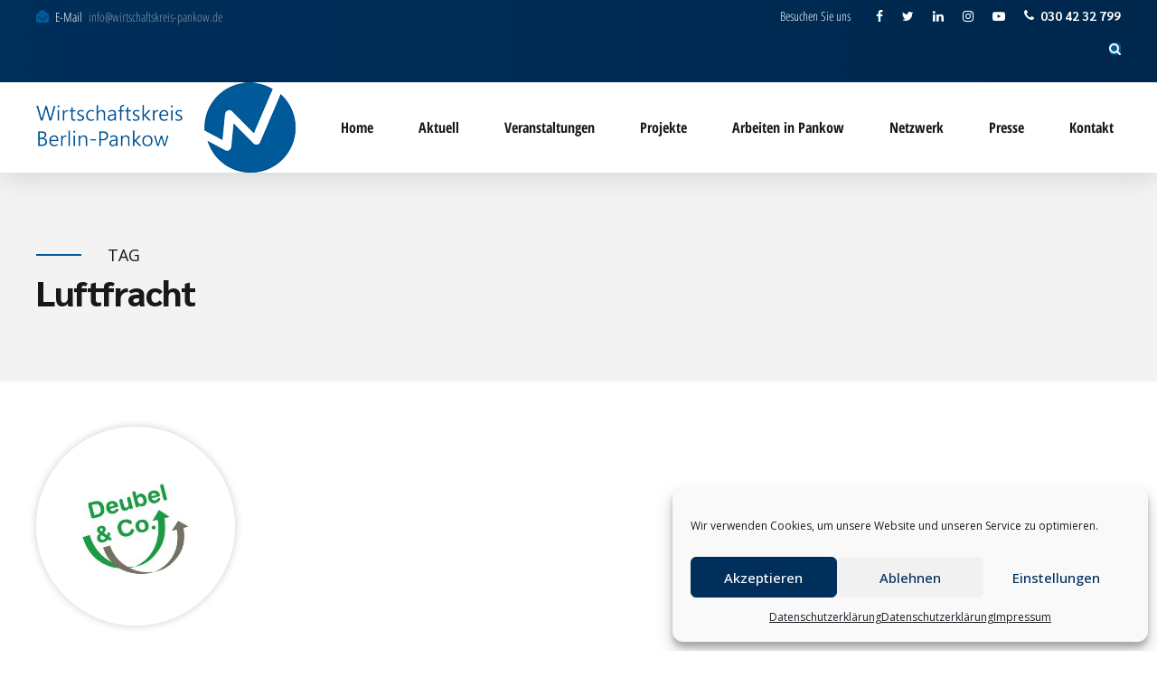

--- FILE ---
content_type: text/css; charset=utf-8
request_url: https://wirtschaftskreis-pankow.de/wp-content/cache/min/1/wp-content/uploads/fonts/4bb03dc5004d6cace9901e8ba46a8d2b/font.css?ver=1727689641
body_size: 1945
content:
@font-face{font-display:swap;font-family:'Open Sans';font-style:italic;font-weight:300;font-stretch:100%;src:url(https://wirtschaftskreis-pankow.de/wp-content/uploads/fonts/4bb03dc5004d6cace9901e8ba46a8d2b/open-sans-cyrillic-ext-v34-italic-300.woff2?c=1680528311) format('woff2');unicode-range:U+0460-052F,U+1C80-1C88,U+20B4,U+2DE0-2DFF,U+A640-A69F,U+FE2E-FE2F}@font-face{font-display:swap;font-family:'Open Sans';font-style:italic;font-weight:300;font-stretch:100%;src:url(https://wirtschaftskreis-pankow.de/wp-content/uploads/fonts/4bb03dc5004d6cace9901e8ba46a8d2b/open-sans-cyrillic-v34-italic-300.woff2?c=1680528311) format('woff2');unicode-range:U+0301,U+0400-045F,U+0490-0491,U+04B0-04B1,U+2116}@font-face{font-display:swap;font-family:'Open Sans';font-style:italic;font-weight:300;font-stretch:100%;src:url(https://wirtschaftskreis-pankow.de/wp-content/uploads/fonts/4bb03dc5004d6cace9901e8ba46a8d2b/open-sans-greek-ext-v34-italic-300.woff2?c=1680528311) format('woff2');unicode-range:U+1F00-1FFF}@font-face{font-display:swap;font-family:'Open Sans';font-style:italic;font-weight:300;font-stretch:100%;src:url(https://wirtschaftskreis-pankow.de/wp-content/uploads/fonts/4bb03dc5004d6cace9901e8ba46a8d2b/open-sans-greek-v34-italic-300.woff2?c=1680528311) format('woff2');unicode-range:U+0370-03FF}@font-face{font-display:swap;font-family:'Open Sans';font-style:italic;font-weight:300;font-stretch:100%;src:url(https://wirtschaftskreis-pankow.de/wp-content/uploads/fonts/4bb03dc5004d6cace9901e8ba46a8d2b/open-sans-hebrew-v34-italic-300.woff2?c=1680528311) format('woff2');unicode-range:U+0590-05FF,U+200C-2010,U+20AA,U+25CC,U+FB1D-FB4F}@font-face{font-display:swap;font-family:'Open Sans';font-style:italic;font-weight:300;font-stretch:100%;src:url(https://wirtschaftskreis-pankow.de/wp-content/uploads/fonts/4bb03dc5004d6cace9901e8ba46a8d2b/open-sans-vietnamese-v34-italic-300.woff2?c=1680528311) format('woff2');unicode-range:U+0102-0103,U+0110-0111,U+0128-0129,U+0168-0169,U+01A0-01A1,U+01AF-01B0,U+1EA0-1EF9,U+20AB}@font-face{font-display:swap;font-family:'Open Sans';font-style:italic;font-weight:300;font-stretch:100%;src:url(https://wirtschaftskreis-pankow.de/wp-content/uploads/fonts/4bb03dc5004d6cace9901e8ba46a8d2b/open-sans--v34-italic-300.woff2?c=1680528312) format('woff2');unicode-range:U+0100-02AF,U+1E00-1EFF,U+2020,U+20A0-20AB,U+20AD-20CF,U+2113,U+2C60-2C7F,U+A720-A7FF}@font-face{font-display:swap;font-family:'Open Sans';font-style:italic;font-weight:300;font-stretch:100%;src:url(https://wirtschaftskreis-pankow.de/wp-content/uploads/fonts/4bb03dc5004d6cace9901e8ba46a8d2b/open-sans-latin-v34-italic-300.woff2?c=1680528312) format('woff2');unicode-range:U+0000-00FF,U+0131,U+0152-0153,U+02BB-02BC,U+02C6,U+02DA,U+02DC,U+2000-206F,U+2074,U+20AC,U+2122,U+2191,U+2193,U+2212,U+2215,U+FEFF,U+FFFD}@font-face{font-display:swap;font-family:'Open Sans';font-style:italic;font-weight:400;font-stretch:100%;src:url(https://wirtschaftskreis-pankow.de/wp-content/uploads/fonts/4bb03dc5004d6cace9901e8ba46a8d2b/open-sans-cyrillic-ext-v34-italic-300.woff2?c=1680528311) format('woff2');unicode-range:U+0460-052F,U+1C80-1C88,U+20B4,U+2DE0-2DFF,U+A640-A69F,U+FE2E-FE2F}@font-face{font-display:swap;font-family:'Open Sans';font-style:italic;font-weight:400;font-stretch:100%;src:url(https://wirtschaftskreis-pankow.de/wp-content/uploads/fonts/4bb03dc5004d6cace9901e8ba46a8d2b/open-sans-cyrillic-v34-italic-300.woff2?c=1680528311) format('woff2');unicode-range:U+0301,U+0400-045F,U+0490-0491,U+04B0-04B1,U+2116}@font-face{font-display:swap;font-family:'Open Sans';font-style:italic;font-weight:400;font-stretch:100%;src:url(https://wirtschaftskreis-pankow.de/wp-content/uploads/fonts/4bb03dc5004d6cace9901e8ba46a8d2b/open-sans-greek-ext-v34-italic-300.woff2?c=1680528311) format('woff2');unicode-range:U+1F00-1FFF}@font-face{font-display:swap;font-family:'Open Sans';font-style:italic;font-weight:400;font-stretch:100%;src:url(https://wirtschaftskreis-pankow.de/wp-content/uploads/fonts/4bb03dc5004d6cace9901e8ba46a8d2b/open-sans-greek-v34-italic-300.woff2?c=1680528311) format('woff2');unicode-range:U+0370-03FF}@font-face{font-display:swap;font-family:'Open Sans';font-style:italic;font-weight:400;font-stretch:100%;src:url(https://wirtschaftskreis-pankow.de/wp-content/uploads/fonts/4bb03dc5004d6cace9901e8ba46a8d2b/open-sans-hebrew-v34-italic-300.woff2?c=1680528311) format('woff2');unicode-range:U+0590-05FF,U+200C-2010,U+20AA,U+25CC,U+FB1D-FB4F}@font-face{font-display:swap;font-family:'Open Sans';font-style:italic;font-weight:400;font-stretch:100%;src:url(https://wirtschaftskreis-pankow.de/wp-content/uploads/fonts/4bb03dc5004d6cace9901e8ba46a8d2b/open-sans-vietnamese-v34-italic-300.woff2?c=1680528311) format('woff2');unicode-range:U+0102-0103,U+0110-0111,U+0128-0129,U+0168-0169,U+01A0-01A1,U+01AF-01B0,U+1EA0-1EF9,U+20AB}@font-face{font-display:swap;font-family:'Open Sans';font-style:italic;font-weight:400;font-stretch:100%;src:url(https://wirtschaftskreis-pankow.de/wp-content/uploads/fonts/4bb03dc5004d6cace9901e8ba46a8d2b/open-sans--v34-italic-300.woff2?c=1680528312) format('woff2');unicode-range:U+0100-02AF,U+1E00-1EFF,U+2020,U+20A0-20AB,U+20AD-20CF,U+2113,U+2C60-2C7F,U+A720-A7FF}@font-face{font-display:swap;font-family:'Open Sans';font-style:italic;font-weight:400;font-stretch:100%;src:url(https://wirtschaftskreis-pankow.de/wp-content/uploads/fonts/4bb03dc5004d6cace9901e8ba46a8d2b/open-sans-latin-v34-italic-300.woff2?c=1680528312) format('woff2');unicode-range:U+0000-00FF,U+0131,U+0152-0153,U+02BB-02BC,U+02C6,U+02DA,U+02DC,U+2000-206F,U+2074,U+20AC,U+2122,U+2191,U+2193,U+2212,U+2215,U+FEFF,U+FFFD}@font-face{font-display:swap;font-family:'Open Sans';font-style:italic;font-weight:500;font-stretch:100%;src:url(https://wirtschaftskreis-pankow.de/wp-content/uploads/fonts/4bb03dc5004d6cace9901e8ba46a8d2b/open-sans-cyrillic-ext-v34-italic-300.woff2?c=1680528311) format('woff2');unicode-range:U+0460-052F,U+1C80-1C88,U+20B4,U+2DE0-2DFF,U+A640-A69F,U+FE2E-FE2F}@font-face{font-display:swap;font-family:'Open Sans';font-style:italic;font-weight:500;font-stretch:100%;src:url(https://wirtschaftskreis-pankow.de/wp-content/uploads/fonts/4bb03dc5004d6cace9901e8ba46a8d2b/open-sans-cyrillic-v34-italic-300.woff2?c=1680528311) format('woff2');unicode-range:U+0301,U+0400-045F,U+0490-0491,U+04B0-04B1,U+2116}@font-face{font-display:swap;font-family:'Open Sans';font-style:italic;font-weight:500;font-stretch:100%;src:url(https://wirtschaftskreis-pankow.de/wp-content/uploads/fonts/4bb03dc5004d6cace9901e8ba46a8d2b/open-sans-greek-ext-v34-italic-300.woff2?c=1680528311) format('woff2');unicode-range:U+1F00-1FFF}@font-face{font-display:swap;font-family:'Open Sans';font-style:italic;font-weight:500;font-stretch:100%;src:url(https://wirtschaftskreis-pankow.de/wp-content/uploads/fonts/4bb03dc5004d6cace9901e8ba46a8d2b/open-sans-greek-v34-italic-300.woff2?c=1680528311) format('woff2');unicode-range:U+0370-03FF}@font-face{font-display:swap;font-family:'Open Sans';font-style:italic;font-weight:500;font-stretch:100%;src:url(https://wirtschaftskreis-pankow.de/wp-content/uploads/fonts/4bb03dc5004d6cace9901e8ba46a8d2b/open-sans-hebrew-v34-italic-300.woff2?c=1680528311) format('woff2');unicode-range:U+0590-05FF,U+200C-2010,U+20AA,U+25CC,U+FB1D-FB4F}@font-face{font-display:swap;font-family:'Open Sans';font-style:italic;font-weight:500;font-stretch:100%;src:url(https://wirtschaftskreis-pankow.de/wp-content/uploads/fonts/4bb03dc5004d6cace9901e8ba46a8d2b/open-sans-vietnamese-v34-italic-300.woff2?c=1680528311) format('woff2');unicode-range:U+0102-0103,U+0110-0111,U+0128-0129,U+0168-0169,U+01A0-01A1,U+01AF-01B0,U+1EA0-1EF9,U+20AB}@font-face{font-display:swap;font-family:'Open Sans';font-style:italic;font-weight:500;font-stretch:100%;src:url(https://wirtschaftskreis-pankow.de/wp-content/uploads/fonts/4bb03dc5004d6cace9901e8ba46a8d2b/open-sans--v34-italic-300.woff2?c=1680528312) format('woff2');unicode-range:U+0100-02AF,U+1E00-1EFF,U+2020,U+20A0-20AB,U+20AD-20CF,U+2113,U+2C60-2C7F,U+A720-A7FF}@font-face{font-display:swap;font-family:'Open Sans';font-style:italic;font-weight:500;font-stretch:100%;src:url(https://wirtschaftskreis-pankow.de/wp-content/uploads/fonts/4bb03dc5004d6cace9901e8ba46a8d2b/open-sans-latin-v34-italic-300.woff2?c=1680528312) format('woff2');unicode-range:U+0000-00FF,U+0131,U+0152-0153,U+02BB-02BC,U+02C6,U+02DA,U+02DC,U+2000-206F,U+2074,U+20AC,U+2122,U+2191,U+2193,U+2212,U+2215,U+FEFF,U+FFFD}@font-face{font-display:swap;font-family:'Open Sans';font-style:italic;font-weight:600;font-stretch:100%;src:url(https://wirtschaftskreis-pankow.de/wp-content/uploads/fonts/4bb03dc5004d6cace9901e8ba46a8d2b/open-sans-cyrillic-ext-v34-italic-300.woff2?c=1680528311) format('woff2');unicode-range:U+0460-052F,U+1C80-1C88,U+20B4,U+2DE0-2DFF,U+A640-A69F,U+FE2E-FE2F}@font-face{font-display:swap;font-family:'Open Sans';font-style:italic;font-weight:600;font-stretch:100%;src:url(https://wirtschaftskreis-pankow.de/wp-content/uploads/fonts/4bb03dc5004d6cace9901e8ba46a8d2b/open-sans-cyrillic-v34-italic-300.woff2?c=1680528311) format('woff2');unicode-range:U+0301,U+0400-045F,U+0490-0491,U+04B0-04B1,U+2116}@font-face{font-display:swap;font-family:'Open Sans';font-style:italic;font-weight:600;font-stretch:100%;src:url(https://wirtschaftskreis-pankow.de/wp-content/uploads/fonts/4bb03dc5004d6cace9901e8ba46a8d2b/open-sans-greek-ext-v34-italic-300.woff2?c=1680528311) format('woff2');unicode-range:U+1F00-1FFF}@font-face{font-display:swap;font-family:'Open Sans';font-style:italic;font-weight:600;font-stretch:100%;src:url(https://wirtschaftskreis-pankow.de/wp-content/uploads/fonts/4bb03dc5004d6cace9901e8ba46a8d2b/open-sans-greek-v34-italic-300.woff2?c=1680528311) format('woff2');unicode-range:U+0370-03FF}@font-face{font-display:swap;font-family:'Open Sans';font-style:italic;font-weight:600;font-stretch:100%;src:url(https://wirtschaftskreis-pankow.de/wp-content/uploads/fonts/4bb03dc5004d6cace9901e8ba46a8d2b/open-sans-hebrew-v34-italic-300.woff2?c=1680528311) format('woff2');unicode-range:U+0590-05FF,U+200C-2010,U+20AA,U+25CC,U+FB1D-FB4F}@font-face{font-display:swap;font-family:'Open Sans';font-style:italic;font-weight:600;font-stretch:100%;src:url(https://wirtschaftskreis-pankow.de/wp-content/uploads/fonts/4bb03dc5004d6cace9901e8ba46a8d2b/open-sans-vietnamese-v34-italic-300.woff2?c=1680528311) format('woff2');unicode-range:U+0102-0103,U+0110-0111,U+0128-0129,U+0168-0169,U+01A0-01A1,U+01AF-01B0,U+1EA0-1EF9,U+20AB}@font-face{font-display:swap;font-family:'Open Sans';font-style:italic;font-weight:600;font-stretch:100%;src:url(https://wirtschaftskreis-pankow.de/wp-content/uploads/fonts/4bb03dc5004d6cace9901e8ba46a8d2b/open-sans--v34-italic-300.woff2?c=1680528312) format('woff2');unicode-range:U+0100-02AF,U+1E00-1EFF,U+2020,U+20A0-20AB,U+20AD-20CF,U+2113,U+2C60-2C7F,U+A720-A7FF}@font-face{font-display:swap;font-family:'Open Sans';font-style:italic;font-weight:600;font-stretch:100%;src:url(https://wirtschaftskreis-pankow.de/wp-content/uploads/fonts/4bb03dc5004d6cace9901e8ba46a8d2b/open-sans-latin-v34-italic-300.woff2?c=1680528312) format('woff2');unicode-range:U+0000-00FF,U+0131,U+0152-0153,U+02BB-02BC,U+02C6,U+02DA,U+02DC,U+2000-206F,U+2074,U+20AC,U+2122,U+2191,U+2193,U+2212,U+2215,U+FEFF,U+FFFD}@font-face{font-display:swap;font-family:'Open Sans';font-style:italic;font-weight:700;font-stretch:100%;src:url(https://wirtschaftskreis-pankow.de/wp-content/uploads/fonts/4bb03dc5004d6cace9901e8ba46a8d2b/open-sans-cyrillic-ext-v34-italic-300.woff2?c=1680528311) format('woff2');unicode-range:U+0460-052F,U+1C80-1C88,U+20B4,U+2DE0-2DFF,U+A640-A69F,U+FE2E-FE2F}@font-face{font-display:swap;font-family:'Open Sans';font-style:italic;font-weight:700;font-stretch:100%;src:url(https://wirtschaftskreis-pankow.de/wp-content/uploads/fonts/4bb03dc5004d6cace9901e8ba46a8d2b/open-sans-cyrillic-v34-italic-300.woff2?c=1680528311) format('woff2');unicode-range:U+0301,U+0400-045F,U+0490-0491,U+04B0-04B1,U+2116}@font-face{font-display:swap;font-family:'Open Sans';font-style:italic;font-weight:700;font-stretch:100%;src:url(https://wirtschaftskreis-pankow.de/wp-content/uploads/fonts/4bb03dc5004d6cace9901e8ba46a8d2b/open-sans-greek-ext-v34-italic-300.woff2?c=1680528311) format('woff2');unicode-range:U+1F00-1FFF}@font-face{font-display:swap;font-family:'Open Sans';font-style:italic;font-weight:700;font-stretch:100%;src:url(https://wirtschaftskreis-pankow.de/wp-content/uploads/fonts/4bb03dc5004d6cace9901e8ba46a8d2b/open-sans-greek-v34-italic-300.woff2?c=1680528311) format('woff2');unicode-range:U+0370-03FF}@font-face{font-display:swap;font-family:'Open Sans';font-style:italic;font-weight:700;font-stretch:100%;src:url(https://wirtschaftskreis-pankow.de/wp-content/uploads/fonts/4bb03dc5004d6cace9901e8ba46a8d2b/open-sans-hebrew-v34-italic-300.woff2?c=1680528311) format('woff2');unicode-range:U+0590-05FF,U+200C-2010,U+20AA,U+25CC,U+FB1D-FB4F}@font-face{font-display:swap;font-family:'Open Sans';font-style:italic;font-weight:700;font-stretch:100%;src:url(https://wirtschaftskreis-pankow.de/wp-content/uploads/fonts/4bb03dc5004d6cace9901e8ba46a8d2b/open-sans-vietnamese-v34-italic-300.woff2?c=1680528311) format('woff2');unicode-range:U+0102-0103,U+0110-0111,U+0128-0129,U+0168-0169,U+01A0-01A1,U+01AF-01B0,U+1EA0-1EF9,U+20AB}@font-face{font-display:swap;font-family:'Open Sans';font-style:italic;font-weight:700;font-stretch:100%;src:url(https://wirtschaftskreis-pankow.de/wp-content/uploads/fonts/4bb03dc5004d6cace9901e8ba46a8d2b/open-sans--v34-italic-300.woff2?c=1680528312) format('woff2');unicode-range:U+0100-02AF,U+1E00-1EFF,U+2020,U+20A0-20AB,U+20AD-20CF,U+2113,U+2C60-2C7F,U+A720-A7FF}@font-face{font-display:swap;font-family:'Open Sans';font-style:italic;font-weight:700;font-stretch:100%;src:url(https://wirtschaftskreis-pankow.de/wp-content/uploads/fonts/4bb03dc5004d6cace9901e8ba46a8d2b/open-sans-latin-v34-italic-300.woff2?c=1680528312) format('woff2');unicode-range:U+0000-00FF,U+0131,U+0152-0153,U+02BB-02BC,U+02C6,U+02DA,U+02DC,U+2000-206F,U+2074,U+20AC,U+2122,U+2191,U+2193,U+2212,U+2215,U+FEFF,U+FFFD}@font-face{font-display:swap;font-family:'Open Sans';font-style:italic;font-weight:800;font-stretch:100%;src:url(https://wirtschaftskreis-pankow.de/wp-content/uploads/fonts/4bb03dc5004d6cace9901e8ba46a8d2b/open-sans-cyrillic-ext-v34-italic-300.woff2?c=1680528311) format('woff2');unicode-range:U+0460-052F,U+1C80-1C88,U+20B4,U+2DE0-2DFF,U+A640-A69F,U+FE2E-FE2F}@font-face{font-display:swap;font-family:'Open Sans';font-style:italic;font-weight:800;font-stretch:100%;src:url(https://wirtschaftskreis-pankow.de/wp-content/uploads/fonts/4bb03dc5004d6cace9901e8ba46a8d2b/open-sans-cyrillic-v34-italic-300.woff2?c=1680528311) format('woff2');unicode-range:U+0301,U+0400-045F,U+0490-0491,U+04B0-04B1,U+2116}@font-face{font-display:swap;font-family:'Open Sans';font-style:italic;font-weight:800;font-stretch:100%;src:url(https://wirtschaftskreis-pankow.de/wp-content/uploads/fonts/4bb03dc5004d6cace9901e8ba46a8d2b/open-sans-greek-ext-v34-italic-300.woff2?c=1680528311) format('woff2');unicode-range:U+1F00-1FFF}@font-face{font-display:swap;font-family:'Open Sans';font-style:italic;font-weight:800;font-stretch:100%;src:url(https://wirtschaftskreis-pankow.de/wp-content/uploads/fonts/4bb03dc5004d6cace9901e8ba46a8d2b/open-sans-greek-v34-italic-300.woff2?c=1680528311) format('woff2');unicode-range:U+0370-03FF}@font-face{font-display:swap;font-family:'Open Sans';font-style:italic;font-weight:800;font-stretch:100%;src:url(https://wirtschaftskreis-pankow.de/wp-content/uploads/fonts/4bb03dc5004d6cace9901e8ba46a8d2b/open-sans-hebrew-v34-italic-300.woff2?c=1680528311) format('woff2');unicode-range:U+0590-05FF,U+200C-2010,U+20AA,U+25CC,U+FB1D-FB4F}@font-face{font-display:swap;font-family:'Open Sans';font-style:italic;font-weight:800;font-stretch:100%;src:url(https://wirtschaftskreis-pankow.de/wp-content/uploads/fonts/4bb03dc5004d6cace9901e8ba46a8d2b/open-sans-vietnamese-v34-italic-300.woff2?c=1680528311) format('woff2');unicode-range:U+0102-0103,U+0110-0111,U+0128-0129,U+0168-0169,U+01A0-01A1,U+01AF-01B0,U+1EA0-1EF9,U+20AB}@font-face{font-display:swap;font-family:'Open Sans';font-style:italic;font-weight:800;font-stretch:100%;src:url(https://wirtschaftskreis-pankow.de/wp-content/uploads/fonts/4bb03dc5004d6cace9901e8ba46a8d2b/open-sans--v34-italic-300.woff2?c=1680528312) format('woff2');unicode-range:U+0100-02AF,U+1E00-1EFF,U+2020,U+20A0-20AB,U+20AD-20CF,U+2113,U+2C60-2C7F,U+A720-A7FF}@font-face{font-display:swap;font-family:'Open Sans';font-style:italic;font-weight:800;font-stretch:100%;src:url(https://wirtschaftskreis-pankow.de/wp-content/uploads/fonts/4bb03dc5004d6cace9901e8ba46a8d2b/open-sans-latin-v34-italic-300.woff2?c=1680528312) format('woff2');unicode-range:U+0000-00FF,U+0131,U+0152-0153,U+02BB-02BC,U+02C6,U+02DA,U+02DC,U+2000-206F,U+2074,U+20AC,U+2122,U+2191,U+2193,U+2212,U+2215,U+FEFF,U+FFFD}@font-face{font-display:swap;font-family:'Open Sans';font-style:normal;font-weight:300;font-stretch:100%;src:url(https://wirtschaftskreis-pankow.de/wp-content/uploads/fonts/4bb03dc5004d6cace9901e8ba46a8d2b/open-sans-cyrillic-ext-v34-normal-300.woff2?c=1680528318) format('woff2');unicode-range:U+0460-052F,U+1C80-1C88,U+20B4,U+2DE0-2DFF,U+A640-A69F,U+FE2E-FE2F}@font-face{font-display:swap;font-family:'Open Sans';font-style:normal;font-weight:300;font-stretch:100%;src:url(https://wirtschaftskreis-pankow.de/wp-content/uploads/fonts/4bb03dc5004d6cace9901e8ba46a8d2b/open-sans-cyrillic-v34-normal-300.woff2?c=1680528318) format('woff2');unicode-range:U+0301,U+0400-045F,U+0490-0491,U+04B0-04B1,U+2116}@font-face{font-display:swap;font-family:'Open Sans';font-style:normal;font-weight:300;font-stretch:100%;src:url(https://wirtschaftskreis-pankow.de/wp-content/uploads/fonts/4bb03dc5004d6cace9901e8ba46a8d2b/open-sans-greek-ext-v34-normal-300.woff2?c=1680528318) format('woff2');unicode-range:U+1F00-1FFF}@font-face{font-display:swap;font-family:'Open Sans';font-style:normal;font-weight:300;font-stretch:100%;src:url(https://wirtschaftskreis-pankow.de/wp-content/uploads/fonts/4bb03dc5004d6cace9901e8ba46a8d2b/open-sans-greek-v34-normal-300.woff2?c=1680528318) format('woff2');unicode-range:U+0370-03FF}@font-face{font-display:swap;font-family:'Open Sans';font-style:normal;font-weight:300;font-stretch:100%;src:url(https://wirtschaftskreis-pankow.de/wp-content/uploads/fonts/4bb03dc5004d6cace9901e8ba46a8d2b/open-sans-hebrew-v34-normal-300.woff2?c=1680528318) format('woff2');unicode-range:U+0590-05FF,U+200C-2010,U+20AA,U+25CC,U+FB1D-FB4F}@font-face{font-display:swap;font-family:'Open Sans';font-style:normal;font-weight:300;font-stretch:100%;src:url(https://wirtschaftskreis-pankow.de/wp-content/uploads/fonts/4bb03dc5004d6cace9901e8ba46a8d2b/open-sans-vietnamese-v34-normal-300.woff2?c=1680528318) format('woff2');unicode-range:U+0102-0103,U+0110-0111,U+0128-0129,U+0168-0169,U+01A0-01A1,U+01AF-01B0,U+1EA0-1EF9,U+20AB}@font-face{font-display:swap;font-family:'Open Sans';font-style:normal;font-weight:300;font-stretch:100%;src:url(https://wirtschaftskreis-pankow.de/wp-content/uploads/fonts/4bb03dc5004d6cace9901e8ba46a8d2b/open-sans--v34-normal-300.woff2?c=1680528319) format('woff2');unicode-range:U+0100-02AF,U+1E00-1EFF,U+2020,U+20A0-20AB,U+20AD-20CF,U+2113,U+2C60-2C7F,U+A720-A7FF}@font-face{font-display:swap;font-family:'Open Sans';font-style:normal;font-weight:300;font-stretch:100%;src:url(https://wirtschaftskreis-pankow.de/wp-content/uploads/fonts/4bb03dc5004d6cace9901e8ba46a8d2b/open-sans-latin-v34-normal-300.woff2?c=1680528319) format('woff2');unicode-range:U+0000-00FF,U+0131,U+0152-0153,U+02BB-02BC,U+02C6,U+02DA,U+02DC,U+2000-206F,U+2074,U+20AC,U+2122,U+2191,U+2193,U+2212,U+2215,U+FEFF,U+FFFD}@font-face{font-display:swap;font-family:'Open Sans';font-style:normal;font-weight:400;font-stretch:100%;src:url(https://wirtschaftskreis-pankow.de/wp-content/uploads/fonts/4bb03dc5004d6cace9901e8ba46a8d2b/open-sans-cyrillic-ext-v34-normal-300.woff2?c=1680528318) format('woff2');unicode-range:U+0460-052F,U+1C80-1C88,U+20B4,U+2DE0-2DFF,U+A640-A69F,U+FE2E-FE2F}@font-face{font-display:swap;font-family:'Open Sans';font-style:normal;font-weight:400;font-stretch:100%;src:url(https://wirtschaftskreis-pankow.de/wp-content/uploads/fonts/4bb03dc5004d6cace9901e8ba46a8d2b/open-sans-cyrillic-v34-normal-300.woff2?c=1680528318) format('woff2');unicode-range:U+0301,U+0400-045F,U+0490-0491,U+04B0-04B1,U+2116}@font-face{font-display:swap;font-family:'Open Sans';font-style:normal;font-weight:400;font-stretch:100%;src:url(https://wirtschaftskreis-pankow.de/wp-content/uploads/fonts/4bb03dc5004d6cace9901e8ba46a8d2b/open-sans-greek-ext-v34-normal-300.woff2?c=1680528318) format('woff2');unicode-range:U+1F00-1FFF}@font-face{font-display:swap;font-family:'Open Sans';font-style:normal;font-weight:400;font-stretch:100%;src:url(https://wirtschaftskreis-pankow.de/wp-content/uploads/fonts/4bb03dc5004d6cace9901e8ba46a8d2b/open-sans-greek-v34-normal-300.woff2?c=1680528318) format('woff2');unicode-range:U+0370-03FF}@font-face{font-display:swap;font-family:'Open Sans';font-style:normal;font-weight:400;font-stretch:100%;src:url(https://wirtschaftskreis-pankow.de/wp-content/uploads/fonts/4bb03dc5004d6cace9901e8ba46a8d2b/open-sans-hebrew-v34-normal-300.woff2?c=1680528318) format('woff2');unicode-range:U+0590-05FF,U+200C-2010,U+20AA,U+25CC,U+FB1D-FB4F}@font-face{font-display:swap;font-family:'Open Sans';font-style:normal;font-weight:400;font-stretch:100%;src:url(https://wirtschaftskreis-pankow.de/wp-content/uploads/fonts/4bb03dc5004d6cace9901e8ba46a8d2b/open-sans-vietnamese-v34-normal-300.woff2?c=1680528318) format('woff2');unicode-range:U+0102-0103,U+0110-0111,U+0128-0129,U+0168-0169,U+01A0-01A1,U+01AF-01B0,U+1EA0-1EF9,U+20AB}@font-face{font-display:swap;font-family:'Open Sans';font-style:normal;font-weight:400;font-stretch:100%;src:url(https://wirtschaftskreis-pankow.de/wp-content/uploads/fonts/4bb03dc5004d6cace9901e8ba46a8d2b/open-sans--v34-normal-300.woff2?c=1680528319) format('woff2');unicode-range:U+0100-02AF,U+1E00-1EFF,U+2020,U+20A0-20AB,U+20AD-20CF,U+2113,U+2C60-2C7F,U+A720-A7FF}@font-face{font-display:swap;font-family:'Open Sans';font-style:normal;font-weight:400;font-stretch:100%;src:url(https://wirtschaftskreis-pankow.de/wp-content/uploads/fonts/4bb03dc5004d6cace9901e8ba46a8d2b/open-sans-latin-v34-normal-300.woff2?c=1680528319) format('woff2');unicode-range:U+0000-00FF,U+0131,U+0152-0153,U+02BB-02BC,U+02C6,U+02DA,U+02DC,U+2000-206F,U+2074,U+20AC,U+2122,U+2191,U+2193,U+2212,U+2215,U+FEFF,U+FFFD}@font-face{font-display:swap;font-family:'Open Sans';font-style:normal;font-weight:500;font-stretch:100%;src:url(https://wirtschaftskreis-pankow.de/wp-content/uploads/fonts/4bb03dc5004d6cace9901e8ba46a8d2b/open-sans-cyrillic-ext-v34-normal-300.woff2?c=1680528318) format('woff2');unicode-range:U+0460-052F,U+1C80-1C88,U+20B4,U+2DE0-2DFF,U+A640-A69F,U+FE2E-FE2F}@font-face{font-display:swap;font-family:'Open Sans';font-style:normal;font-weight:500;font-stretch:100%;src:url(https://wirtschaftskreis-pankow.de/wp-content/uploads/fonts/4bb03dc5004d6cace9901e8ba46a8d2b/open-sans-cyrillic-v34-normal-300.woff2?c=1680528318) format('woff2');unicode-range:U+0301,U+0400-045F,U+0490-0491,U+04B0-04B1,U+2116}@font-face{font-display:swap;font-family:'Open Sans';font-style:normal;font-weight:500;font-stretch:100%;src:url(https://wirtschaftskreis-pankow.de/wp-content/uploads/fonts/4bb03dc5004d6cace9901e8ba46a8d2b/open-sans-greek-ext-v34-normal-300.woff2?c=1680528318) format('woff2');unicode-range:U+1F00-1FFF}@font-face{font-display:swap;font-family:'Open Sans';font-style:normal;font-weight:500;font-stretch:100%;src:url(https://wirtschaftskreis-pankow.de/wp-content/uploads/fonts/4bb03dc5004d6cace9901e8ba46a8d2b/open-sans-greek-v34-normal-300.woff2?c=1680528318) format('woff2');unicode-range:U+0370-03FF}@font-face{font-display:swap;font-family:'Open Sans';font-style:normal;font-weight:500;font-stretch:100%;src:url(https://wirtschaftskreis-pankow.de/wp-content/uploads/fonts/4bb03dc5004d6cace9901e8ba46a8d2b/open-sans-hebrew-v34-normal-300.woff2?c=1680528318) format('woff2');unicode-range:U+0590-05FF,U+200C-2010,U+20AA,U+25CC,U+FB1D-FB4F}@font-face{font-display:swap;font-family:'Open Sans';font-style:normal;font-weight:500;font-stretch:100%;src:url(https://wirtschaftskreis-pankow.de/wp-content/uploads/fonts/4bb03dc5004d6cace9901e8ba46a8d2b/open-sans-vietnamese-v34-normal-300.woff2?c=1680528318) format('woff2');unicode-range:U+0102-0103,U+0110-0111,U+0128-0129,U+0168-0169,U+01A0-01A1,U+01AF-01B0,U+1EA0-1EF9,U+20AB}@font-face{font-display:swap;font-family:'Open Sans';font-style:normal;font-weight:500;font-stretch:100%;src:url(https://wirtschaftskreis-pankow.de/wp-content/uploads/fonts/4bb03dc5004d6cace9901e8ba46a8d2b/open-sans--v34-normal-300.woff2?c=1680528319) format('woff2');unicode-range:U+0100-02AF,U+1E00-1EFF,U+2020,U+20A0-20AB,U+20AD-20CF,U+2113,U+2C60-2C7F,U+A720-A7FF}@font-face{font-display:swap;font-family:'Open Sans';font-style:normal;font-weight:500;font-stretch:100%;src:url(https://wirtschaftskreis-pankow.de/wp-content/uploads/fonts/4bb03dc5004d6cace9901e8ba46a8d2b/open-sans-latin-v34-normal-300.woff2?c=1680528319) format('woff2');unicode-range:U+0000-00FF,U+0131,U+0152-0153,U+02BB-02BC,U+02C6,U+02DA,U+02DC,U+2000-206F,U+2074,U+20AC,U+2122,U+2191,U+2193,U+2212,U+2215,U+FEFF,U+FFFD}@font-face{font-display:swap;font-family:'Open Sans';font-style:normal;font-weight:600;font-stretch:100%;src:url(https://wirtschaftskreis-pankow.de/wp-content/uploads/fonts/4bb03dc5004d6cace9901e8ba46a8d2b/open-sans-cyrillic-ext-v34-normal-300.woff2?c=1680528318) format('woff2');unicode-range:U+0460-052F,U+1C80-1C88,U+20B4,U+2DE0-2DFF,U+A640-A69F,U+FE2E-FE2F}@font-face{font-display:swap;font-family:'Open Sans';font-style:normal;font-weight:600;font-stretch:100%;src:url(https://wirtschaftskreis-pankow.de/wp-content/uploads/fonts/4bb03dc5004d6cace9901e8ba46a8d2b/open-sans-cyrillic-v34-normal-300.woff2?c=1680528318) format('woff2');unicode-range:U+0301,U+0400-045F,U+0490-0491,U+04B0-04B1,U+2116}@font-face{font-display:swap;font-family:'Open Sans';font-style:normal;font-weight:600;font-stretch:100%;src:url(https://wirtschaftskreis-pankow.de/wp-content/uploads/fonts/4bb03dc5004d6cace9901e8ba46a8d2b/open-sans-greek-ext-v34-normal-300.woff2?c=1680528318) format('woff2');unicode-range:U+1F00-1FFF}@font-face{font-display:swap;font-family:'Open Sans';font-style:normal;font-weight:600;font-stretch:100%;src:url(https://wirtschaftskreis-pankow.de/wp-content/uploads/fonts/4bb03dc5004d6cace9901e8ba46a8d2b/open-sans-greek-v34-normal-300.woff2?c=1680528318) format('woff2');unicode-range:U+0370-03FF}@font-face{font-display:swap;font-family:'Open Sans';font-style:normal;font-weight:600;font-stretch:100%;src:url(https://wirtschaftskreis-pankow.de/wp-content/uploads/fonts/4bb03dc5004d6cace9901e8ba46a8d2b/open-sans-hebrew-v34-normal-300.woff2?c=1680528318) format('woff2');unicode-range:U+0590-05FF,U+200C-2010,U+20AA,U+25CC,U+FB1D-FB4F}@font-face{font-display:swap;font-family:'Open Sans';font-style:normal;font-weight:600;font-stretch:100%;src:url(https://wirtschaftskreis-pankow.de/wp-content/uploads/fonts/4bb03dc5004d6cace9901e8ba46a8d2b/open-sans-vietnamese-v34-normal-300.woff2?c=1680528318) format('woff2');unicode-range:U+0102-0103,U+0110-0111,U+0128-0129,U+0168-0169,U+01A0-01A1,U+01AF-01B0,U+1EA0-1EF9,U+20AB}@font-face{font-display:swap;font-family:'Open Sans';font-style:normal;font-weight:600;font-stretch:100%;src:url(https://wirtschaftskreis-pankow.de/wp-content/uploads/fonts/4bb03dc5004d6cace9901e8ba46a8d2b/open-sans--v34-normal-300.woff2?c=1680528319) format('woff2');unicode-range:U+0100-02AF,U+1E00-1EFF,U+2020,U+20A0-20AB,U+20AD-20CF,U+2113,U+2C60-2C7F,U+A720-A7FF}@font-face{font-display:swap;font-family:'Open Sans';font-style:normal;font-weight:600;font-stretch:100%;src:url(https://wirtschaftskreis-pankow.de/wp-content/uploads/fonts/4bb03dc5004d6cace9901e8ba46a8d2b/open-sans-latin-v34-normal-300.woff2?c=1680528319) format('woff2');unicode-range:U+0000-00FF,U+0131,U+0152-0153,U+02BB-02BC,U+02C6,U+02DA,U+02DC,U+2000-206F,U+2074,U+20AC,U+2122,U+2191,U+2193,U+2212,U+2215,U+FEFF,U+FFFD}@font-face{font-display:swap;font-family:'Open Sans';font-style:normal;font-weight:700;font-stretch:100%;src:url(https://wirtschaftskreis-pankow.de/wp-content/uploads/fonts/4bb03dc5004d6cace9901e8ba46a8d2b/open-sans-cyrillic-ext-v34-normal-300.woff2?c=1680528318) format('woff2');unicode-range:U+0460-052F,U+1C80-1C88,U+20B4,U+2DE0-2DFF,U+A640-A69F,U+FE2E-FE2F}@font-face{font-display:swap;font-family:'Open Sans';font-style:normal;font-weight:700;font-stretch:100%;src:url(https://wirtschaftskreis-pankow.de/wp-content/uploads/fonts/4bb03dc5004d6cace9901e8ba46a8d2b/open-sans-cyrillic-v34-normal-300.woff2?c=1680528318) format('woff2');unicode-range:U+0301,U+0400-045F,U+0490-0491,U+04B0-04B1,U+2116}@font-face{font-display:swap;font-family:'Open Sans';font-style:normal;font-weight:700;font-stretch:100%;src:url(https://wirtschaftskreis-pankow.de/wp-content/uploads/fonts/4bb03dc5004d6cace9901e8ba46a8d2b/open-sans-greek-ext-v34-normal-300.woff2?c=1680528318) format('woff2');unicode-range:U+1F00-1FFF}@font-face{font-display:swap;font-family:'Open Sans';font-style:normal;font-weight:700;font-stretch:100%;src:url(https://wirtschaftskreis-pankow.de/wp-content/uploads/fonts/4bb03dc5004d6cace9901e8ba46a8d2b/open-sans-greek-v34-normal-300.woff2?c=1680528318) format('woff2');unicode-range:U+0370-03FF}@font-face{font-display:swap;font-family:'Open Sans';font-style:normal;font-weight:700;font-stretch:100%;src:url(https://wirtschaftskreis-pankow.de/wp-content/uploads/fonts/4bb03dc5004d6cace9901e8ba46a8d2b/open-sans-hebrew-v34-normal-300.woff2?c=1680528318) format('woff2');unicode-range:U+0590-05FF,U+200C-2010,U+20AA,U+25CC,U+FB1D-FB4F}@font-face{font-display:swap;font-family:'Open Sans';font-style:normal;font-weight:700;font-stretch:100%;src:url(https://wirtschaftskreis-pankow.de/wp-content/uploads/fonts/4bb03dc5004d6cace9901e8ba46a8d2b/open-sans-vietnamese-v34-normal-300.woff2?c=1680528318) format('woff2');unicode-range:U+0102-0103,U+0110-0111,U+0128-0129,U+0168-0169,U+01A0-01A1,U+01AF-01B0,U+1EA0-1EF9,U+20AB}@font-face{font-display:swap;font-family:'Open Sans';font-style:normal;font-weight:700;font-stretch:100%;src:url(https://wirtschaftskreis-pankow.de/wp-content/uploads/fonts/4bb03dc5004d6cace9901e8ba46a8d2b/open-sans--v34-normal-300.woff2?c=1680528319) format('woff2');unicode-range:U+0100-02AF,U+1E00-1EFF,U+2020,U+20A0-20AB,U+20AD-20CF,U+2113,U+2C60-2C7F,U+A720-A7FF}@font-face{font-display:swap;font-family:'Open Sans';font-style:normal;font-weight:700;font-stretch:100%;src:url(https://wirtschaftskreis-pankow.de/wp-content/uploads/fonts/4bb03dc5004d6cace9901e8ba46a8d2b/open-sans-latin-v34-normal-300.woff2?c=1680528319) format('woff2');unicode-range:U+0000-00FF,U+0131,U+0152-0153,U+02BB-02BC,U+02C6,U+02DA,U+02DC,U+2000-206F,U+2074,U+20AC,U+2122,U+2191,U+2193,U+2212,U+2215,U+FEFF,U+FFFD}@font-face{font-display:swap;font-family:'Open Sans';font-style:normal;font-weight:800;font-stretch:100%;src:url(https://wirtschaftskreis-pankow.de/wp-content/uploads/fonts/4bb03dc5004d6cace9901e8ba46a8d2b/open-sans-cyrillic-ext-v34-normal-300.woff2?c=1680528318) format('woff2');unicode-range:U+0460-052F,U+1C80-1C88,U+20B4,U+2DE0-2DFF,U+A640-A69F,U+FE2E-FE2F}@font-face{font-display:swap;font-family:'Open Sans';font-style:normal;font-weight:800;font-stretch:100%;src:url(https://wirtschaftskreis-pankow.de/wp-content/uploads/fonts/4bb03dc5004d6cace9901e8ba46a8d2b/open-sans-cyrillic-v34-normal-300.woff2?c=1680528318) format('woff2');unicode-range:U+0301,U+0400-045F,U+0490-0491,U+04B0-04B1,U+2116}@font-face{font-display:swap;font-family:'Open Sans';font-style:normal;font-weight:800;font-stretch:100%;src:url(https://wirtschaftskreis-pankow.de/wp-content/uploads/fonts/4bb03dc5004d6cace9901e8ba46a8d2b/open-sans-greek-ext-v34-normal-300.woff2?c=1680528318) format('woff2');unicode-range:U+1F00-1FFF}@font-face{font-display:swap;font-family:'Open Sans';font-style:normal;font-weight:800;font-stretch:100%;src:url(https://wirtschaftskreis-pankow.de/wp-content/uploads/fonts/4bb03dc5004d6cace9901e8ba46a8d2b/open-sans-greek-v34-normal-300.woff2?c=1680528318) format('woff2');unicode-range:U+0370-03FF}@font-face{font-display:swap;font-family:'Open Sans';font-style:normal;font-weight:800;font-stretch:100%;src:url(https://wirtschaftskreis-pankow.de/wp-content/uploads/fonts/4bb03dc5004d6cace9901e8ba46a8d2b/open-sans-hebrew-v34-normal-300.woff2?c=1680528318) format('woff2');unicode-range:U+0590-05FF,U+200C-2010,U+20AA,U+25CC,U+FB1D-FB4F}@font-face{font-display:swap;font-family:'Open Sans';font-style:normal;font-weight:800;font-stretch:100%;src:url(https://wirtschaftskreis-pankow.de/wp-content/uploads/fonts/4bb03dc5004d6cace9901e8ba46a8d2b/open-sans-vietnamese-v34-normal-300.woff2?c=1680528318) format('woff2');unicode-range:U+0102-0103,U+0110-0111,U+0128-0129,U+0168-0169,U+01A0-01A1,U+01AF-01B0,U+1EA0-1EF9,U+20AB}@font-face{font-display:swap;font-family:'Open Sans';font-style:normal;font-weight:800;font-stretch:100%;src:url(https://wirtschaftskreis-pankow.de/wp-content/uploads/fonts/4bb03dc5004d6cace9901e8ba46a8d2b/open-sans--v34-normal-300.woff2?c=1680528319) format('woff2');unicode-range:U+0100-02AF,U+1E00-1EFF,U+2020,U+20A0-20AB,U+20AD-20CF,U+2113,U+2C60-2C7F,U+A720-A7FF}@font-face{font-display:swap;font-family:'Open Sans';font-style:normal;font-weight:800;font-stretch:100%;src:url(https://wirtschaftskreis-pankow.de/wp-content/uploads/fonts/4bb03dc5004d6cace9901e8ba46a8d2b/open-sans-latin-v34-normal-300.woff2?c=1680528319) format('woff2');unicode-range:U+0000-00FF,U+0131,U+0152-0153,U+02BB-02BC,U+02C6,U+02DA,U+02DC,U+2000-206F,U+2074,U+20AC,U+2122,U+2191,U+2193,U+2212,U+2215,U+FEFF,U+FFFD}@font-face{font-display:swap;font-family:'Open Sans Condensed';font-style:italic;font-weight:300;src:url(https://wirtschaftskreis-pankow.de/wp-content/uploads/fonts/4bb03dc5004d6cace9901e8ba46a8d2b/open-sans-condensed-cyrillic-ext-v23-italic-300.woff2?c=1680528325) format('woff2');unicode-range:U+0460-052F,U+1C80-1C88,U+20B4,U+2DE0-2DFF,U+A640-A69F,U+FE2E-FE2F}@font-face{font-display:swap;font-family:'Open Sans Condensed';font-style:italic;font-weight:300;src:url(https://wirtschaftskreis-pankow.de/wp-content/uploads/fonts/4bb03dc5004d6cace9901e8ba46a8d2b/open-sans-condensed-cyrillic-v23-italic-300.woff2?c=1680528325) format('woff2');unicode-range:U+0301,U+0400-045F,U+0490-0491,U+04B0-04B1,U+2116}@font-face{font-display:swap;font-family:'Open Sans Condensed';font-style:italic;font-weight:300;src:url(https://wirtschaftskreis-pankow.de/wp-content/uploads/fonts/4bb03dc5004d6cace9901e8ba46a8d2b/open-sans-condensed-greek-ext-v23-italic-300.woff2?c=1680528325) format('woff2');unicode-range:U+1F00-1FFF}@font-face{font-display:swap;font-family:'Open Sans Condensed';font-style:italic;font-weight:300;src:url(https://wirtschaftskreis-pankow.de/wp-content/uploads/fonts/4bb03dc5004d6cace9901e8ba46a8d2b/open-sans-condensed-greek-v23-italic-300.woff2?c=1680528325) format('woff2');unicode-range:U+0370-03FF}@font-face{font-display:swap;font-family:'Open Sans Condensed';font-style:italic;font-weight:300;src:url(https://wirtschaftskreis-pankow.de/wp-content/uploads/fonts/4bb03dc5004d6cace9901e8ba46a8d2b/open-sans-condensed-vietnamese-v23-italic-300.woff2?c=1680528325) format('woff2');unicode-range:U+0102-0103,U+0110-0111,U+0128-0129,U+0168-0169,U+01A0-01A1,U+01AF-01B0,U+1EA0-1EF9,U+20AB}@font-face{font-display:swap;font-family:'Open Sans Condensed';font-style:italic;font-weight:300;src:url(https://wirtschaftskreis-pankow.de/wp-content/uploads/fonts/4bb03dc5004d6cace9901e8ba46a8d2b/open-sans-condensed--v23-italic-300.woff2?c=1680528325) format('woff2');unicode-range:U+0100-02AF,U+1E00-1EFF,U+2020,U+20A0-20AB,U+20AD-20CF,U+2113,U+2C60-2C7F,U+A720-A7FF}@font-face{font-display:swap;font-family:'Open Sans Condensed';font-style:italic;font-weight:300;src:url(https://wirtschaftskreis-pankow.de/wp-content/uploads/fonts/4bb03dc5004d6cace9901e8ba46a8d2b/open-sans-condensed-latin-v23-italic-300.woff2?c=1680528325) format('woff2');unicode-range:U+0000-00FF,U+0131,U+0152-0153,U+02BB-02BC,U+02C6,U+02DA,U+02DC,U+2000-206F,U+2074,U+20AC,U+2122,U+2191,U+2193,U+2212,U+2215,U+FEFF,U+FFFD}@font-face{font-display:swap;font-family:'Open Sans Condensed';font-style:normal;font-weight:300;src:url(https://wirtschaftskreis-pankow.de/wp-content/uploads/fonts/4bb03dc5004d6cace9901e8ba46a8d2b/open-sans-condensed-cyrillic-ext-v23-normal-300.woff2?c=1680528325) format('woff2');unicode-range:U+0460-052F,U+1C80-1C88,U+20B4,U+2DE0-2DFF,U+A640-A69F,U+FE2E-FE2F}@font-face{font-display:swap;font-family:'Open Sans Condensed';font-style:normal;font-weight:300;src:url(https://wirtschaftskreis-pankow.de/wp-content/uploads/fonts/4bb03dc5004d6cace9901e8ba46a8d2b/open-sans-condensed-cyrillic-v23-normal-300.woff2?c=1680528326) format('woff2');unicode-range:U+0301,U+0400-045F,U+0490-0491,U+04B0-04B1,U+2116}@font-face{font-display:swap;font-family:'Open Sans Condensed';font-style:normal;font-weight:300;src:url(https://wirtschaftskreis-pankow.de/wp-content/uploads/fonts/4bb03dc5004d6cace9901e8ba46a8d2b/open-sans-condensed-greek-ext-v23-normal-300.woff2?c=1680528326) format('woff2');unicode-range:U+1F00-1FFF}@font-face{font-display:swap;font-family:'Open Sans Condensed';font-style:normal;font-weight:300;src:url(https://wirtschaftskreis-pankow.de/wp-content/uploads/fonts/4bb03dc5004d6cace9901e8ba46a8d2b/open-sans-condensed-greek-v23-normal-300.woff2?c=1680528326) format('woff2');unicode-range:U+0370-03FF}@font-face{font-display:swap;font-family:'Open Sans Condensed';font-style:normal;font-weight:300;src:url(https://wirtschaftskreis-pankow.de/wp-content/uploads/fonts/4bb03dc5004d6cace9901e8ba46a8d2b/open-sans-condensed-vietnamese-v23-normal-300.woff2?c=1680528326) format('woff2');unicode-range:U+0102-0103,U+0110-0111,U+0128-0129,U+0168-0169,U+01A0-01A1,U+01AF-01B0,U+1EA0-1EF9,U+20AB}@font-face{font-display:swap;font-family:'Open Sans Condensed';font-style:normal;font-weight:300;src:url(https://wirtschaftskreis-pankow.de/wp-content/uploads/fonts/4bb03dc5004d6cace9901e8ba46a8d2b/open-sans-condensed--v23-normal-300.woff2?c=1680528326) format('woff2');unicode-range:U+0100-02AF,U+1E00-1EFF,U+2020,U+20A0-20AB,U+20AD-20CF,U+2113,U+2C60-2C7F,U+A720-A7FF}@font-face{font-display:swap;font-family:'Open Sans Condensed';font-style:normal;font-weight:300;src:url(https://wirtschaftskreis-pankow.de/wp-content/uploads/fonts/4bb03dc5004d6cace9901e8ba46a8d2b/open-sans-condensed-latin-v23-normal-300.woff2?c=1680528326) format('woff2');unicode-range:U+0000-00FF,U+0131,U+0152-0153,U+02BB-02BC,U+02C6,U+02DA,U+02DC,U+2000-206F,U+2074,U+20AC,U+2122,U+2191,U+2193,U+2212,U+2215,U+FEFF,U+FFFD}@font-face{font-display:swap;font-family:'Open Sans Condensed';font-style:normal;font-weight:700;src:url(https://wirtschaftskreis-pankow.de/wp-content/uploads/fonts/4bb03dc5004d6cace9901e8ba46a8d2b/open-sans-condensed-cyrillic-ext-v23-normal-700.woff2?c=1680528326) format('woff2');unicode-range:U+0460-052F,U+1C80-1C88,U+20B4,U+2DE0-2DFF,U+A640-A69F,U+FE2E-FE2F}@font-face{font-display:swap;font-family:'Open Sans Condensed';font-style:normal;font-weight:700;src:url(https://wirtschaftskreis-pankow.de/wp-content/uploads/fonts/4bb03dc5004d6cace9901e8ba46a8d2b/open-sans-condensed-cyrillic-v23-normal-700.woff2?c=1680528326) format('woff2');unicode-range:U+0301,U+0400-045F,U+0490-0491,U+04B0-04B1,U+2116}@font-face{font-display:swap;font-family:'Open Sans Condensed';font-style:normal;font-weight:700;src:url(https://wirtschaftskreis-pankow.de/wp-content/uploads/fonts/4bb03dc5004d6cace9901e8ba46a8d2b/open-sans-condensed-greek-ext-v23-normal-700.woff2?c=1680528327) format('woff2');unicode-range:U+1F00-1FFF}@font-face{font-display:swap;font-family:'Open Sans Condensed';font-style:normal;font-weight:700;src:url(https://wirtschaftskreis-pankow.de/wp-content/uploads/fonts/4bb03dc5004d6cace9901e8ba46a8d2b/open-sans-condensed-greek-v23-normal-700.woff2?c=1680528327) format('woff2');unicode-range:U+0370-03FF}@font-face{font-display:swap;font-family:'Open Sans Condensed';font-style:normal;font-weight:700;src:url(https://wirtschaftskreis-pankow.de/wp-content/uploads/fonts/4bb03dc5004d6cace9901e8ba46a8d2b/open-sans-condensed-vietnamese-v23-normal-700.woff2?c=1680528327) format('woff2');unicode-range:U+0102-0103,U+0110-0111,U+0128-0129,U+0168-0169,U+01A0-01A1,U+01AF-01B0,U+1EA0-1EF9,U+20AB}@font-face{font-display:swap;font-family:'Open Sans Condensed';font-style:normal;font-weight:700;src:url(https://wirtschaftskreis-pankow.de/wp-content/uploads/fonts/4bb03dc5004d6cace9901e8ba46a8d2b/open-sans-condensed--v23-normal-700.woff2?c=1680528327) format('woff2');unicode-range:U+0100-02AF,U+1E00-1EFF,U+2020,U+20A0-20AB,U+20AD-20CF,U+2113,U+2C60-2C7F,U+A720-A7FF}@font-face{font-display:swap;font-family:'Open Sans Condensed';font-style:normal;font-weight:700;src:url(https://wirtschaftskreis-pankow.de/wp-content/uploads/fonts/4bb03dc5004d6cace9901e8ba46a8d2b/open-sans-condensed-latin-v23-normal-700.woff2?c=1680528327) format('woff2');unicode-range:U+0000-00FF,U+0131,U+0152-0153,U+02BB-02BC,U+02C6,U+02DA,U+02DC,U+2000-206F,U+2074,U+20AC,U+2122,U+2191,U+2193,U+2212,U+2215,U+FEFF,U+FFFD}@font-face{font-display:swap;font-family:'Sarabun';font-style:italic;font-weight:100;src:url(https://wirtschaftskreis-pankow.de/wp-content/uploads/fonts/4bb03dc5004d6cace9901e8ba46a8d2b/sarabun--v13-italic-100.woff2?c=1680528327) format('woff2');unicode-range:U+0E01-0E5B,U+200C-200D,U+25CC}@font-face{font-display:swap;font-family:'Sarabun';font-style:italic;font-weight:100;src:url(https://wirtschaftskreis-pankow.de/wp-content/uploads/fonts/4bb03dc5004d6cace9901e8ba46a8d2b/sarabun-vietnamese-v13-italic-100.woff2?c=1680528327) format('woff2');unicode-range:U+0102-0103,U+0110-0111,U+0128-0129,U+0168-0169,U+01A0-01A1,U+01AF-01B0,U+1EA0-1EF9,U+20AB}@font-face{font-display:swap;font-family:'Sarabun';font-style:italic;font-weight:100;src:url(https://wirtschaftskreis-pankow.de/wp-content/uploads/fonts/4bb03dc5004d6cace9901e8ba46a8d2b/sarabun--v13-italic-100.woff2?c=1680528327) format('woff2');unicode-range:U+0100-02AF,U+1E00-1EFF,U+2020,U+20A0-20AB,U+20AD-20CF,U+2113,U+2C60-2C7F,U+A720-A7FF}@font-face{font-display:swap;font-family:'Sarabun';font-style:italic;font-weight:100;src:url(https://wirtschaftskreis-pankow.de/wp-content/uploads/fonts/4bb03dc5004d6cace9901e8ba46a8d2b/sarabun-latin-v13-italic-100.woff2?c=1680528328) format('woff2');unicode-range:U+0000-00FF,U+0131,U+0152-0153,U+02BB-02BC,U+02C6,U+02DA,U+02DC,U+2000-206F,U+2074,U+20AC,U+2122,U+2191,U+2193,U+2212,U+2215,U+FEFF,U+FFFD}@font-face{font-display:swap;font-family:'Sarabun';font-style:italic;font-weight:200;src:url(https://wirtschaftskreis-pankow.de/wp-content/uploads/fonts/4bb03dc5004d6cace9901e8ba46a8d2b/sarabun--v13-italic-200.woff2?c=1680528328) format('woff2');unicode-range:U+0E01-0E5B,U+200C-200D,U+25CC}@font-face{font-display:swap;font-family:'Sarabun';font-style:italic;font-weight:200;src:url(https://wirtschaftskreis-pankow.de/wp-content/uploads/fonts/4bb03dc5004d6cace9901e8ba46a8d2b/sarabun-vietnamese-v13-italic-200.woff2?c=1680528328) format('woff2');unicode-range:U+0102-0103,U+0110-0111,U+0128-0129,U+0168-0169,U+01A0-01A1,U+01AF-01B0,U+1EA0-1EF9,U+20AB}@font-face{font-display:swap;font-family:'Sarabun';font-style:italic;font-weight:200;src:url(https://wirtschaftskreis-pankow.de/wp-content/uploads/fonts/4bb03dc5004d6cace9901e8ba46a8d2b/sarabun--v13-italic-200.woff2?c=1680528328) format('woff2');unicode-range:U+0100-02AF,U+1E00-1EFF,U+2020,U+20A0-20AB,U+20AD-20CF,U+2113,U+2C60-2C7F,U+A720-A7FF}@font-face{font-display:swap;font-family:'Sarabun';font-style:italic;font-weight:200;src:url(https://wirtschaftskreis-pankow.de/wp-content/uploads/fonts/4bb03dc5004d6cace9901e8ba46a8d2b/sarabun-latin-v13-italic-200.woff2?c=1680528328) format('woff2');unicode-range:U+0000-00FF,U+0131,U+0152-0153,U+02BB-02BC,U+02C6,U+02DA,U+02DC,U+2000-206F,U+2074,U+20AC,U+2122,U+2191,U+2193,U+2212,U+2215,U+FEFF,U+FFFD}@font-face{font-display:swap;font-family:'Sarabun';font-style:italic;font-weight:300;src:url(https://wirtschaftskreis-pankow.de/wp-content/uploads/fonts/4bb03dc5004d6cace9901e8ba46a8d2b/sarabun--v13-italic-300.woff2?c=1680528328) format('woff2');unicode-range:U+0E01-0E5B,U+200C-200D,U+25CC}@font-face{font-display:swap;font-family:'Sarabun';font-style:italic;font-weight:300;src:url(https://wirtschaftskreis-pankow.de/wp-content/uploads/fonts/4bb03dc5004d6cace9901e8ba46a8d2b/sarabun-vietnamese-v13-italic-300.woff2?c=1680528328) format('woff2');unicode-range:U+0102-0103,U+0110-0111,U+0128-0129,U+0168-0169,U+01A0-01A1,U+01AF-01B0,U+1EA0-1EF9,U+20AB}@font-face{font-display:swap;font-family:'Sarabun';font-style:italic;font-weight:300;src:url(https://wirtschaftskreis-pankow.de/wp-content/uploads/fonts/4bb03dc5004d6cace9901e8ba46a8d2b/sarabun--v13-italic-300.woff2?c=1680528328) format('woff2');unicode-range:U+0100-02AF,U+1E00-1EFF,U+2020,U+20A0-20AB,U+20AD-20CF,U+2113,U+2C60-2C7F,U+A720-A7FF}@font-face{font-display:swap;font-family:'Sarabun';font-style:italic;font-weight:300;src:url(https://wirtschaftskreis-pankow.de/wp-content/uploads/fonts/4bb03dc5004d6cace9901e8ba46a8d2b/sarabun-latin-v13-italic-300.woff2?c=1680528329) format('woff2');unicode-range:U+0000-00FF,U+0131,U+0152-0153,U+02BB-02BC,U+02C6,U+02DA,U+02DC,U+2000-206F,U+2074,U+20AC,U+2122,U+2191,U+2193,U+2212,U+2215,U+FEFF,U+FFFD}@font-face{font-display:swap;font-family:'Sarabun';font-style:italic;font-weight:400;src:url(https://wirtschaftskreis-pankow.de/wp-content/uploads/fonts/4bb03dc5004d6cace9901e8ba46a8d2b/sarabun--v13-italic-400.woff2?c=1680528329) format('woff2');unicode-range:U+0E01-0E5B,U+200C-200D,U+25CC}@font-face{font-display:swap;font-family:'Sarabun';font-style:italic;font-weight:400;src:url(https://wirtschaftskreis-pankow.de/wp-content/uploads/fonts/4bb03dc5004d6cace9901e8ba46a8d2b/sarabun-vietnamese-v13-italic-400.woff2?c=1680528329) format('woff2');unicode-range:U+0102-0103,U+0110-0111,U+0128-0129,U+0168-0169,U+01A0-01A1,U+01AF-01B0,U+1EA0-1EF9,U+20AB}@font-face{font-display:swap;font-family:'Sarabun';font-style:italic;font-weight:400;src:url(https://wirtschaftskreis-pankow.de/wp-content/uploads/fonts/4bb03dc5004d6cace9901e8ba46a8d2b/sarabun--v13-italic-400.woff2?c=1680528329) format('woff2');unicode-range:U+0100-02AF,U+1E00-1EFF,U+2020,U+20A0-20AB,U+20AD-20CF,U+2113,U+2C60-2C7F,U+A720-A7FF}@font-face{font-display:swap;font-family:'Sarabun';font-style:italic;font-weight:400;src:url(https://wirtschaftskreis-pankow.de/wp-content/uploads/fonts/4bb03dc5004d6cace9901e8ba46a8d2b/sarabun-latin-v13-italic-400.woff2?c=1680528329) format('woff2');unicode-range:U+0000-00FF,U+0131,U+0152-0153,U+02BB-02BC,U+02C6,U+02DA,U+02DC,U+2000-206F,U+2074,U+20AC,U+2122,U+2191,U+2193,U+2212,U+2215,U+FEFF,U+FFFD}@font-face{font-display:swap;font-family:'Sarabun';font-style:italic;font-weight:500;src:url(https://wirtschaftskreis-pankow.de/wp-content/uploads/fonts/4bb03dc5004d6cace9901e8ba46a8d2b/sarabun--v13-italic-500.woff2?c=1680528329) format('woff2');unicode-range:U+0E01-0E5B,U+200C-200D,U+25CC}@font-face{font-display:swap;font-family:'Sarabun';font-style:italic;font-weight:500;src:url(https://wirtschaftskreis-pankow.de/wp-content/uploads/fonts/4bb03dc5004d6cace9901e8ba46a8d2b/sarabun-vietnamese-v13-italic-500.woff2?c=1680528329) format('woff2');unicode-range:U+0102-0103,U+0110-0111,U+0128-0129,U+0168-0169,U+01A0-01A1,U+01AF-01B0,U+1EA0-1EF9,U+20AB}@font-face{font-display:swap;font-family:'Sarabun';font-style:italic;font-weight:500;src:url(https://wirtschaftskreis-pankow.de/wp-content/uploads/fonts/4bb03dc5004d6cace9901e8ba46a8d2b/sarabun--v13-italic-500.woff2?c=1680528329) format('woff2');unicode-range:U+0100-02AF,U+1E00-1EFF,U+2020,U+20A0-20AB,U+20AD-20CF,U+2113,U+2C60-2C7F,U+A720-A7FF}@font-face{font-display:swap;font-family:'Sarabun';font-style:italic;font-weight:500;src:url(https://wirtschaftskreis-pankow.de/wp-content/uploads/fonts/4bb03dc5004d6cace9901e8ba46a8d2b/sarabun-latin-v13-italic-500.woff2?c=1680528330) format('woff2');unicode-range:U+0000-00FF,U+0131,U+0152-0153,U+02BB-02BC,U+02C6,U+02DA,U+02DC,U+2000-206F,U+2074,U+20AC,U+2122,U+2191,U+2193,U+2212,U+2215,U+FEFF,U+FFFD}@font-face{font-display:swap;font-family:'Sarabun';font-style:italic;font-weight:600;src:url(https://wirtschaftskreis-pankow.de/wp-content/uploads/fonts/4bb03dc5004d6cace9901e8ba46a8d2b/sarabun--v13-italic-600.woff2?c=1680528330) format('woff2');unicode-range:U+0E01-0E5B,U+200C-200D,U+25CC}@font-face{font-display:swap;font-family:'Sarabun';font-style:italic;font-weight:600;src:url(https://wirtschaftskreis-pankow.de/wp-content/uploads/fonts/4bb03dc5004d6cace9901e8ba46a8d2b/sarabun-vietnamese-v13-italic-600.woff2?c=1680528330) format('woff2');unicode-range:U+0102-0103,U+0110-0111,U+0128-0129,U+0168-0169,U+01A0-01A1,U+01AF-01B0,U+1EA0-1EF9,U+20AB}@font-face{font-display:swap;font-family:'Sarabun';font-style:italic;font-weight:600;src:url(https://wirtschaftskreis-pankow.de/wp-content/uploads/fonts/4bb03dc5004d6cace9901e8ba46a8d2b/sarabun--v13-italic-600.woff2?c=1680528330) format('woff2');unicode-range:U+0100-02AF,U+1E00-1EFF,U+2020,U+20A0-20AB,U+20AD-20CF,U+2113,U+2C60-2C7F,U+A720-A7FF}@font-face{font-display:swap;font-family:'Sarabun';font-style:italic;font-weight:600;src:url(https://wirtschaftskreis-pankow.de/wp-content/uploads/fonts/4bb03dc5004d6cace9901e8ba46a8d2b/sarabun-latin-v13-italic-600.woff2?c=1680528330) format('woff2');unicode-range:U+0000-00FF,U+0131,U+0152-0153,U+02BB-02BC,U+02C6,U+02DA,U+02DC,U+2000-206F,U+2074,U+20AC,U+2122,U+2191,U+2193,U+2212,U+2215,U+FEFF,U+FFFD}@font-face{font-display:swap;font-family:'Sarabun';font-style:italic;font-weight:700;src:url(https://wirtschaftskreis-pankow.de/wp-content/uploads/fonts/4bb03dc5004d6cace9901e8ba46a8d2b/sarabun--v13-italic-700.woff2?c=1680528330) format('woff2');unicode-range:U+0E01-0E5B,U+200C-200D,U+25CC}@font-face{font-display:swap;font-family:'Sarabun';font-style:italic;font-weight:700;src:url(https://wirtschaftskreis-pankow.de/wp-content/uploads/fonts/4bb03dc5004d6cace9901e8ba46a8d2b/sarabun-vietnamese-v13-italic-700.woff2?c=1680528331) format('woff2');unicode-range:U+0102-0103,U+0110-0111,U+0128-0129,U+0168-0169,U+01A0-01A1,U+01AF-01B0,U+1EA0-1EF9,U+20AB}@font-face{font-display:swap;font-family:'Sarabun';font-style:italic;font-weight:700;src:url(https://wirtschaftskreis-pankow.de/wp-content/uploads/fonts/4bb03dc5004d6cace9901e8ba46a8d2b/sarabun--v13-italic-700.woff2?c=1680528331) format('woff2');unicode-range:U+0100-02AF,U+1E00-1EFF,U+2020,U+20A0-20AB,U+20AD-20CF,U+2113,U+2C60-2C7F,U+A720-A7FF}@font-face{font-display:swap;font-family:'Sarabun';font-style:italic;font-weight:700;src:url(https://wirtschaftskreis-pankow.de/wp-content/uploads/fonts/4bb03dc5004d6cace9901e8ba46a8d2b/sarabun-latin-v13-italic-700.woff2?c=1680528331) format('woff2');unicode-range:U+0000-00FF,U+0131,U+0152-0153,U+02BB-02BC,U+02C6,U+02DA,U+02DC,U+2000-206F,U+2074,U+20AC,U+2122,U+2191,U+2193,U+2212,U+2215,U+FEFF,U+FFFD}@font-face{font-display:swap;font-family:'Sarabun';font-style:italic;font-weight:800;src:url(https://wirtschaftskreis-pankow.de/wp-content/uploads/fonts/4bb03dc5004d6cace9901e8ba46a8d2b/sarabun--v13-italic-800.woff2?c=1680528331) format('woff2');unicode-range:U+0E01-0E5B,U+200C-200D,U+25CC}@font-face{font-display:swap;font-family:'Sarabun';font-style:italic;font-weight:800;src:url(https://wirtschaftskreis-pankow.de/wp-content/uploads/fonts/4bb03dc5004d6cace9901e8ba46a8d2b/sarabun-vietnamese-v13-italic-800.woff2?c=1680528331) format('woff2');unicode-range:U+0102-0103,U+0110-0111,U+0128-0129,U+0168-0169,U+01A0-01A1,U+01AF-01B0,U+1EA0-1EF9,U+20AB}@font-face{font-display:swap;font-family:'Sarabun';font-style:italic;font-weight:800;src:url(https://wirtschaftskreis-pankow.de/wp-content/uploads/fonts/4bb03dc5004d6cace9901e8ba46a8d2b/sarabun--v13-italic-800.woff2?c=1680528331) format('woff2');unicode-range:U+0100-02AF,U+1E00-1EFF,U+2020,U+20A0-20AB,U+20AD-20CF,U+2113,U+2C60-2C7F,U+A720-A7FF}@font-face{font-display:swap;font-family:'Sarabun';font-style:italic;font-weight:800;src:url(https://wirtschaftskreis-pankow.de/wp-content/uploads/fonts/4bb03dc5004d6cace9901e8ba46a8d2b/sarabun-latin-v13-italic-800.woff2?c=1680528331) format('woff2');unicode-range:U+0000-00FF,U+0131,U+0152-0153,U+02BB-02BC,U+02C6,U+02DA,U+02DC,U+2000-206F,U+2074,U+20AC,U+2122,U+2191,U+2193,U+2212,U+2215,U+FEFF,U+FFFD}@font-face{font-display:swap;font-family:'Sarabun';font-style:normal;font-weight:100;src:url(https://wirtschaftskreis-pankow.de/wp-content/uploads/fonts/4bb03dc5004d6cace9901e8ba46a8d2b/sarabun--v13-normal-100.woff2?c=1680528331) format('woff2');unicode-range:U+0E01-0E5B,U+200C-200D,U+25CC}@font-face{font-display:swap;font-family:'Sarabun';font-style:normal;font-weight:100;src:url(https://wirtschaftskreis-pankow.de/wp-content/uploads/fonts/4bb03dc5004d6cace9901e8ba46a8d2b/sarabun-vietnamese-v13-normal-100.woff2?c=1680528332) format('woff2');unicode-range:U+0102-0103,U+0110-0111,U+0128-0129,U+0168-0169,U+01A0-01A1,U+01AF-01B0,U+1EA0-1EF9,U+20AB}@font-face{font-display:swap;font-family:'Sarabun';font-style:normal;font-weight:100;src:url(https://wirtschaftskreis-pankow.de/wp-content/uploads/fonts/4bb03dc5004d6cace9901e8ba46a8d2b/sarabun--v13-normal-100.woff2?c=1680528332) format('woff2');unicode-range:U+0100-02AF,U+1E00-1EFF,U+2020,U+20A0-20AB,U+20AD-20CF,U+2113,U+2C60-2C7F,U+A720-A7FF}@font-face{font-display:swap;font-family:'Sarabun';font-style:normal;font-weight:100;src:url(https://wirtschaftskreis-pankow.de/wp-content/uploads/fonts/4bb03dc5004d6cace9901e8ba46a8d2b/sarabun-latin-v13-normal-100.woff2?c=1680528332) format('woff2');unicode-range:U+0000-00FF,U+0131,U+0152-0153,U+02BB-02BC,U+02C6,U+02DA,U+02DC,U+2000-206F,U+2074,U+20AC,U+2122,U+2191,U+2193,U+2212,U+2215,U+FEFF,U+FFFD}@font-face{font-display:swap;font-family:'Sarabun';font-style:normal;font-weight:200;src:url(https://wirtschaftskreis-pankow.de/wp-content/uploads/fonts/4bb03dc5004d6cace9901e8ba46a8d2b/sarabun--v13-normal-200.woff2?c=1680528332) format('woff2');unicode-range:U+0E01-0E5B,U+200C-200D,U+25CC}@font-face{font-display:swap;font-family:'Sarabun';font-style:normal;font-weight:200;src:url(https://wirtschaftskreis-pankow.de/wp-content/uploads/fonts/4bb03dc5004d6cace9901e8ba46a8d2b/sarabun-vietnamese-v13-normal-200.woff2?c=1680528332) format('woff2');unicode-range:U+0102-0103,U+0110-0111,U+0128-0129,U+0168-0169,U+01A0-01A1,U+01AF-01B0,U+1EA0-1EF9,U+20AB}@font-face{font-display:swap;font-family:'Sarabun';font-style:normal;font-weight:200;src:url(https://wirtschaftskreis-pankow.de/wp-content/uploads/fonts/4bb03dc5004d6cace9901e8ba46a8d2b/sarabun--v13-normal-200.woff2?c=1680528332) format('woff2');unicode-range:U+0100-02AF,U+1E00-1EFF,U+2020,U+20A0-20AB,U+20AD-20CF,U+2113,U+2C60-2C7F,U+A720-A7FF}@font-face{font-display:swap;font-family:'Sarabun';font-style:normal;font-weight:200;src:url(https://wirtschaftskreis-pankow.de/wp-content/uploads/fonts/4bb03dc5004d6cace9901e8ba46a8d2b/sarabun-latin-v13-normal-200.woff2?c=1680528332) format('woff2');unicode-range:U+0000-00FF,U+0131,U+0152-0153,U+02BB-02BC,U+02C6,U+02DA,U+02DC,U+2000-206F,U+2074,U+20AC,U+2122,U+2191,U+2193,U+2212,U+2215,U+FEFF,U+FFFD}@font-face{font-display:swap;font-family:'Sarabun';font-style:normal;font-weight:300;src:url(https://wirtschaftskreis-pankow.de/wp-content/uploads/fonts/4bb03dc5004d6cace9901e8ba46a8d2b/sarabun--v13-normal-300.woff2?c=1680528332) format('woff2');unicode-range:U+0E01-0E5B,U+200C-200D,U+25CC}@font-face{font-display:swap;font-family:'Sarabun';font-style:normal;font-weight:300;src:url(https://wirtschaftskreis-pankow.de/wp-content/uploads/fonts/4bb03dc5004d6cace9901e8ba46a8d2b/sarabun-vietnamese-v13-normal-300.woff2?c=1680528333) format('woff2');unicode-range:U+0102-0103,U+0110-0111,U+0128-0129,U+0168-0169,U+01A0-01A1,U+01AF-01B0,U+1EA0-1EF9,U+20AB}@font-face{font-display:swap;font-family:'Sarabun';font-style:normal;font-weight:300;src:url(https://wirtschaftskreis-pankow.de/wp-content/uploads/fonts/4bb03dc5004d6cace9901e8ba46a8d2b/sarabun--v13-normal-300.woff2?c=1680528333) format('woff2');unicode-range:U+0100-02AF,U+1E00-1EFF,U+2020,U+20A0-20AB,U+20AD-20CF,U+2113,U+2C60-2C7F,U+A720-A7FF}@font-face{font-display:swap;font-family:'Sarabun';font-style:normal;font-weight:300;src:url(https://wirtschaftskreis-pankow.de/wp-content/uploads/fonts/4bb03dc5004d6cace9901e8ba46a8d2b/sarabun-latin-v13-normal-300.woff2?c=1680528333) format('woff2');unicode-range:U+0000-00FF,U+0131,U+0152-0153,U+02BB-02BC,U+02C6,U+02DA,U+02DC,U+2000-206F,U+2074,U+20AC,U+2122,U+2191,U+2193,U+2212,U+2215,U+FEFF,U+FFFD}@font-face{font-display:swap;font-family:'Sarabun';font-style:normal;font-weight:400;src:url(https://wirtschaftskreis-pankow.de/wp-content/uploads/fonts/4bb03dc5004d6cace9901e8ba46a8d2b/sarabun--v13-normal-400.woff2?c=1680528333) format('woff2');unicode-range:U+0E01-0E5B,U+200C-200D,U+25CC}@font-face{font-display:swap;font-family:'Sarabun';font-style:normal;font-weight:400;src:url(https://wirtschaftskreis-pankow.de/wp-content/uploads/fonts/4bb03dc5004d6cace9901e8ba46a8d2b/sarabun-vietnamese-v13-normal-400.woff2?c=1680528333) format('woff2');unicode-range:U+0102-0103,U+0110-0111,U+0128-0129,U+0168-0169,U+01A0-01A1,U+01AF-01B0,U+1EA0-1EF9,U+20AB}@font-face{font-display:swap;font-family:'Sarabun';font-style:normal;font-weight:400;src:url(https://wirtschaftskreis-pankow.de/wp-content/uploads/fonts/4bb03dc5004d6cace9901e8ba46a8d2b/sarabun--v13-normal-400.woff2?c=1680528333) format('woff2');unicode-range:U+0100-02AF,U+1E00-1EFF,U+2020,U+20A0-20AB,U+20AD-20CF,U+2113,U+2C60-2C7F,U+A720-A7FF}@font-face{font-display:swap;font-family:'Sarabun';font-style:normal;font-weight:400;src:url(https://wirtschaftskreis-pankow.de/wp-content/uploads/fonts/4bb03dc5004d6cace9901e8ba46a8d2b/sarabun-latin-v13-normal-400.woff2?c=1680528333) format('woff2');unicode-range:U+0000-00FF,U+0131,U+0152-0153,U+02BB-02BC,U+02C6,U+02DA,U+02DC,U+2000-206F,U+2074,U+20AC,U+2122,U+2191,U+2193,U+2212,U+2215,U+FEFF,U+FFFD}@font-face{font-display:swap;font-family:'Sarabun';font-style:normal;font-weight:500;src:url(https://wirtschaftskreis-pankow.de/wp-content/uploads/fonts/4bb03dc5004d6cace9901e8ba46a8d2b/sarabun--v13-normal-500.woff2?c=1680528333) format('woff2');unicode-range:U+0E01-0E5B,U+200C-200D,U+25CC}@font-face{font-display:swap;font-family:'Sarabun';font-style:normal;font-weight:500;src:url(https://wirtschaftskreis-pankow.de/wp-content/uploads/fonts/4bb03dc5004d6cace9901e8ba46a8d2b/sarabun-vietnamese-v13-normal-500.woff2?c=1680528334) format('woff2');unicode-range:U+0102-0103,U+0110-0111,U+0128-0129,U+0168-0169,U+01A0-01A1,U+01AF-01B0,U+1EA0-1EF9,U+20AB}@font-face{font-display:swap;font-family:'Sarabun';font-style:normal;font-weight:500;src:url(https://wirtschaftskreis-pankow.de/wp-content/uploads/fonts/4bb03dc5004d6cace9901e8ba46a8d2b/sarabun--v13-normal-500.woff2?c=1680528335) format('woff2');unicode-range:U+0100-02AF,U+1E00-1EFF,U+2020,U+20A0-20AB,U+20AD-20CF,U+2113,U+2C60-2C7F,U+A720-A7FF}@font-face{font-display:swap;font-family:'Sarabun';font-style:normal;font-weight:500;src:url(https://wirtschaftskreis-pankow.de/wp-content/uploads/fonts/4bb03dc5004d6cace9901e8ba46a8d2b/sarabun-latin-v13-normal-500.woff2?c=1680528335) format('woff2');unicode-range:U+0000-00FF,U+0131,U+0152-0153,U+02BB-02BC,U+02C6,U+02DA,U+02DC,U+2000-206F,U+2074,U+20AC,U+2122,U+2191,U+2193,U+2212,U+2215,U+FEFF,U+FFFD}@font-face{font-display:swap;font-family:'Sarabun';font-style:normal;font-weight:600;src:url(https://wirtschaftskreis-pankow.de/wp-content/uploads/fonts/4bb03dc5004d6cace9901e8ba46a8d2b/sarabun--v13-normal-600.woff2?c=1680528335) format('woff2');unicode-range:U+0E01-0E5B,U+200C-200D,U+25CC}@font-face{font-display:swap;font-family:'Sarabun';font-style:normal;font-weight:600;src:url(https://wirtschaftskreis-pankow.de/wp-content/uploads/fonts/4bb03dc5004d6cace9901e8ba46a8d2b/sarabun-vietnamese-v13-normal-600.woff2?c=1680528335) format('woff2');unicode-range:U+0102-0103,U+0110-0111,U+0128-0129,U+0168-0169,U+01A0-01A1,U+01AF-01B0,U+1EA0-1EF9,U+20AB}@font-face{font-display:swap;font-family:'Sarabun';font-style:normal;font-weight:600;src:url(https://wirtschaftskreis-pankow.de/wp-content/uploads/fonts/4bb03dc5004d6cace9901e8ba46a8d2b/sarabun--v13-normal-600.woff2?c=1680528335) format('woff2');unicode-range:U+0100-02AF,U+1E00-1EFF,U+2020,U+20A0-20AB,U+20AD-20CF,U+2113,U+2C60-2C7F,U+A720-A7FF}@font-face{font-display:swap;font-family:'Sarabun';font-style:normal;font-weight:600;src:url(https://wirtschaftskreis-pankow.de/wp-content/uploads/fonts/4bb03dc5004d6cace9901e8ba46a8d2b/sarabun-latin-v13-normal-600.woff2?c=1680528335) format('woff2');unicode-range:U+0000-00FF,U+0131,U+0152-0153,U+02BB-02BC,U+02C6,U+02DA,U+02DC,U+2000-206F,U+2074,U+20AC,U+2122,U+2191,U+2193,U+2212,U+2215,U+FEFF,U+FFFD}@font-face{font-display:swap;font-family:'Sarabun';font-style:normal;font-weight:700;src:url(https://wirtschaftskreis-pankow.de/wp-content/uploads/fonts/4bb03dc5004d6cace9901e8ba46a8d2b/sarabun--v13-normal-700.woff2?c=1680528336) format('woff2');unicode-range:U+0E01-0E5B,U+200C-200D,U+25CC}@font-face{font-display:swap;font-family:'Sarabun';font-style:normal;font-weight:700;src:url(https://wirtschaftskreis-pankow.de/wp-content/uploads/fonts/4bb03dc5004d6cace9901e8ba46a8d2b/sarabun-vietnamese-v13-normal-700.woff2?c=1680528336) format('woff2');unicode-range:U+0102-0103,U+0110-0111,U+0128-0129,U+0168-0169,U+01A0-01A1,U+01AF-01B0,U+1EA0-1EF9,U+20AB}@font-face{font-display:swap;font-family:'Sarabun';font-style:normal;font-weight:700;src:url(https://wirtschaftskreis-pankow.de/wp-content/uploads/fonts/4bb03dc5004d6cace9901e8ba46a8d2b/sarabun--v13-normal-700.woff2?c=1680528336) format('woff2');unicode-range:U+0100-02AF,U+1E00-1EFF,U+2020,U+20A0-20AB,U+20AD-20CF,U+2113,U+2C60-2C7F,U+A720-A7FF}@font-face{font-display:swap;font-family:'Sarabun';font-style:normal;font-weight:700;src:url(https://wirtschaftskreis-pankow.de/wp-content/uploads/fonts/4bb03dc5004d6cace9901e8ba46a8d2b/sarabun-latin-v13-normal-700.woff2?c=1680528336) format('woff2');unicode-range:U+0000-00FF,U+0131,U+0152-0153,U+02BB-02BC,U+02C6,U+02DA,U+02DC,U+2000-206F,U+2074,U+20AC,U+2122,U+2191,U+2193,U+2212,U+2215,U+FEFF,U+FFFD}@font-face{font-display:swap;font-family:'Sarabun';font-style:normal;font-weight:800;src:url(https://wirtschaftskreis-pankow.de/wp-content/uploads/fonts/4bb03dc5004d6cace9901e8ba46a8d2b/sarabun--v13-normal-800.woff2?c=1680528336) format('woff2');unicode-range:U+0E01-0E5B,U+200C-200D,U+25CC}@font-face{font-display:swap;font-family:'Sarabun';font-style:normal;font-weight:800;src:url(https://wirtschaftskreis-pankow.de/wp-content/uploads/fonts/4bb03dc5004d6cace9901e8ba46a8d2b/sarabun-vietnamese-v13-normal-800.woff2?c=1680528336) format('woff2');unicode-range:U+0102-0103,U+0110-0111,U+0128-0129,U+0168-0169,U+01A0-01A1,U+01AF-01B0,U+1EA0-1EF9,U+20AB}@font-face{font-display:swap;font-family:'Sarabun';font-style:normal;font-weight:800;src:url(https://wirtschaftskreis-pankow.de/wp-content/uploads/fonts/4bb03dc5004d6cace9901e8ba46a8d2b/sarabun--v13-normal-800.woff2?c=1680528336) format('woff2');unicode-range:U+0100-02AF,U+1E00-1EFF,U+2020,U+20A0-20AB,U+20AD-20CF,U+2113,U+2C60-2C7F,U+A720-A7FF}@font-face{font-display:swap;font-family:'Sarabun';font-style:normal;font-weight:800;src:url(https://wirtschaftskreis-pankow.de/wp-content/uploads/fonts/4bb03dc5004d6cace9901e8ba46a8d2b/sarabun-latin-v13-normal-800.woff2?c=1680528336) format('woff2');unicode-range:U+0000-00FF,U+0131,U+0152-0153,U+02BB-02BC,U+02C6,U+02DA,U+02DC,U+2000-206F,U+2074,U+20AC,U+2122,U+2191,U+2193,U+2212,U+2215,U+FEFF,U+FFFD}